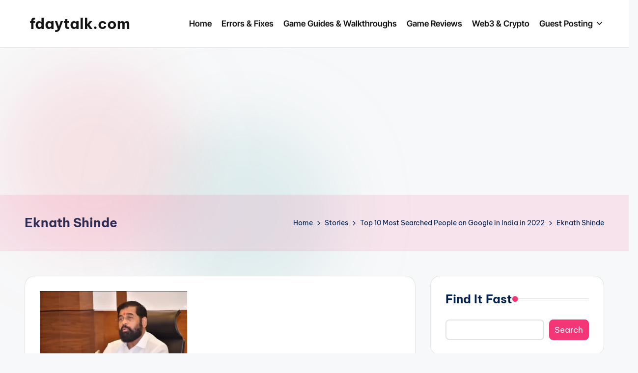

--- FILE ---
content_type: text/html; charset=utf-8
request_url: https://www.google.com/recaptcha/api2/aframe
body_size: 265
content:
<!DOCTYPE HTML><html><head><meta http-equiv="content-type" content="text/html; charset=UTF-8"></head><body><script nonce="lUGFEGhGGRA02tGiOpN2cg">/** Anti-fraud and anti-abuse applications only. See google.com/recaptcha */ try{var clients={'sodar':'https://pagead2.googlesyndication.com/pagead/sodar?'};window.addEventListener("message",function(a){try{if(a.source===window.parent){var b=JSON.parse(a.data);var c=clients[b['id']];if(c){var d=document.createElement('img');d.src=c+b['params']+'&rc='+(localStorage.getItem("rc::a")?sessionStorage.getItem("rc::b"):"");window.document.body.appendChild(d);sessionStorage.setItem("rc::e",parseInt(sessionStorage.getItem("rc::e")||0)+1);localStorage.setItem("rc::h",'1769092324503');}}}catch(b){}});window.parent.postMessage("_grecaptcha_ready", "*");}catch(b){}</script></body></html>

--- FILE ---
content_type: application/javascript; charset=utf-8
request_url: https://fundingchoicesmessages.google.com/f/AGSKWxV25mk-A5H2PqU57qdgk_Uo4_kJcj9WZi_S_Qa2uaJGrdvrAeQ242QKhUymgASvhyFH4dA0cKX9JNObii-o22H-gtSyWB-5py60qIHaEuLSEuGfhF-1ux6qcrethSyNNaCHpWX2ZkpocadngGlJKxrruVRZ2fuqTbNJs-Z5Qf-9KoqBfhXzGR8U843k/_/contentAd./adboxtable-_loader_adv-/getsponslinks./ads.png
body_size: -1291
content:
window['bcfbd22a-36c2-4527-881b-44b3f1471c0f'] = true;